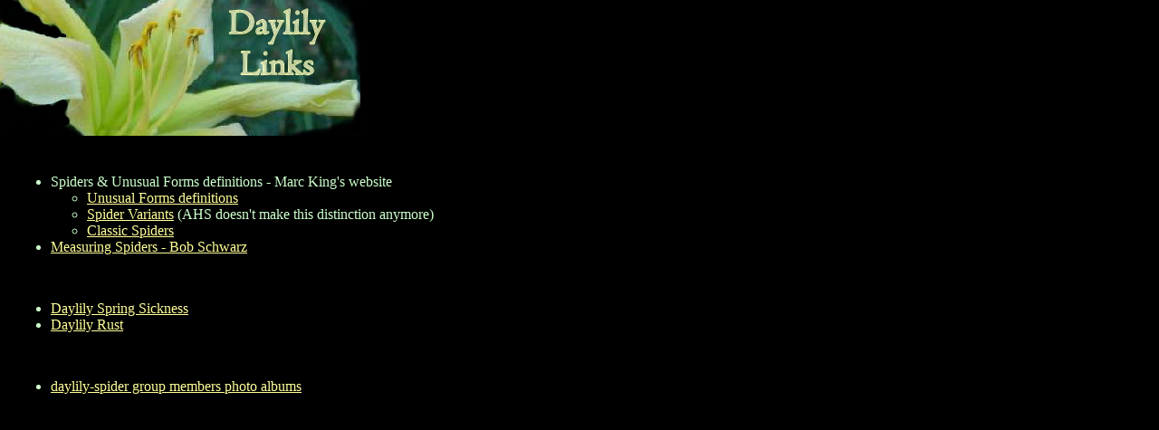

--- FILE ---
content_type: text/html; charset=utf-8
request_url: http://daylily.shannan.f-m.fm.user.fm/spiderLinks.html
body_size: 860
content:
<!DOCTYPE HTML PUBLIC "-//W3C//DTD HTML 4.01 Transitional//EN">
<HTML>
<HEAD>
<META http-equiv="Content-Type" content="text/html; charset=iso-8859-1">
<META name="GENERATOR" content="IBM WebSphere Studio Homepage Builder V6.0.2 for Windows">
<META http-equiv="Content-Style-Type" content="text/css">
<META name="IBM:HPB-Input-Mode" content="mode/flm; pagewidth=750; pageheight=900">
<TITLE>Links</TITLE>
</HEAD>
<BODY text="#ccffcc" bgcolor="#000000" link="#FFFF99" vlink="#999999" alink="#cccc99">
<DIV style="top : 0px;left : -2px;
  position : absolute;
  z-index : 1;
" id="Layer1"><IMG src="logo_links.jpg" width="400" height="150" border="0"></DIV>
<DIV style="top : 243px;left : 107px;
  position : absolute;
  z-index : 2;
" id="Layer2">

</DIV>
<DIV style="top : 176px;left : 16px;
  position : absolute;
  z-index : 3;
" id="Layer3">
<UL>
  <LI>Spiders &amp; Unusual Forms definitions - Marc King's website
  <UL>
    <LI><A href="http://www.casarocca.com/html/unusual_forms.html">Unusual Forms definitions</A>
    <LI><A href="http://www.casarocca.com/html/spider_variants.html">Spider Variants</A> (AHS doesn't make this distinction anymore)
    <LI><A href="http://www.casarocca.com/html/classic_spiders.html">Classic Spiders</A>
  </UL>
  <LI><A href="http://www.daylilies.org/ahs_dictionary/spider_measurements.html">Measuring Spiders - Bob Schwarz</A>
</UL>
<br>
<UL>
  <LI><A href="http://www.ncf.carleton.ca/~ah748/sstf.html">Daylily Spring Sickness</A>
  <LI><A href="http://www.ncf.carleton.ca/~ah748/rust.html">Daylily Rust</A>
</UL>
<br>
<UL>
  <LI><A href="http://daylily.shannan.f-m.fm/spiderLinks/spiderlinks.html">daylily-spider group members photo albums</A>
</UL>
</DIV>
</BODY>
</HTML>